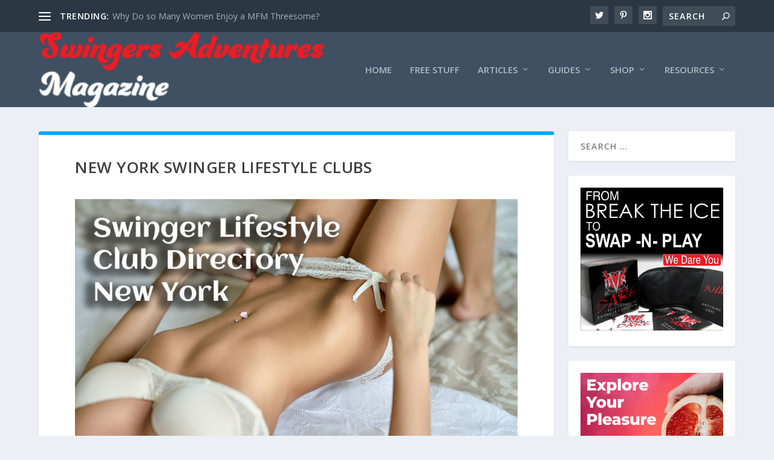

--- FILE ---
content_type: text/html; charset=utf-8
request_url: https://www.google.com/recaptcha/api2/anchor?ar=1&k=6Lc_r38dAAAAAKWZh7eUKTI37a4Xw58bqxWUCdod&co=aHR0cHM6Ly9zd2luZ2Vyc2FkdmVudHVyZXNtYWdhemluZS5jb206NDQz&hl=en&v=N67nZn4AqZkNcbeMu4prBgzg&size=compact&anchor-ms=20000&execute-ms=30000&cb=5dsw9iver4ax
body_size: 49406
content:
<!DOCTYPE HTML><html dir="ltr" lang="en"><head><meta http-equiv="Content-Type" content="text/html; charset=UTF-8">
<meta http-equiv="X-UA-Compatible" content="IE=edge">
<title>reCAPTCHA</title>
<style type="text/css">
/* cyrillic-ext */
@font-face {
  font-family: 'Roboto';
  font-style: normal;
  font-weight: 400;
  font-stretch: 100%;
  src: url(//fonts.gstatic.com/s/roboto/v48/KFO7CnqEu92Fr1ME7kSn66aGLdTylUAMa3GUBHMdazTgWw.woff2) format('woff2');
  unicode-range: U+0460-052F, U+1C80-1C8A, U+20B4, U+2DE0-2DFF, U+A640-A69F, U+FE2E-FE2F;
}
/* cyrillic */
@font-face {
  font-family: 'Roboto';
  font-style: normal;
  font-weight: 400;
  font-stretch: 100%;
  src: url(//fonts.gstatic.com/s/roboto/v48/KFO7CnqEu92Fr1ME7kSn66aGLdTylUAMa3iUBHMdazTgWw.woff2) format('woff2');
  unicode-range: U+0301, U+0400-045F, U+0490-0491, U+04B0-04B1, U+2116;
}
/* greek-ext */
@font-face {
  font-family: 'Roboto';
  font-style: normal;
  font-weight: 400;
  font-stretch: 100%;
  src: url(//fonts.gstatic.com/s/roboto/v48/KFO7CnqEu92Fr1ME7kSn66aGLdTylUAMa3CUBHMdazTgWw.woff2) format('woff2');
  unicode-range: U+1F00-1FFF;
}
/* greek */
@font-face {
  font-family: 'Roboto';
  font-style: normal;
  font-weight: 400;
  font-stretch: 100%;
  src: url(//fonts.gstatic.com/s/roboto/v48/KFO7CnqEu92Fr1ME7kSn66aGLdTylUAMa3-UBHMdazTgWw.woff2) format('woff2');
  unicode-range: U+0370-0377, U+037A-037F, U+0384-038A, U+038C, U+038E-03A1, U+03A3-03FF;
}
/* math */
@font-face {
  font-family: 'Roboto';
  font-style: normal;
  font-weight: 400;
  font-stretch: 100%;
  src: url(//fonts.gstatic.com/s/roboto/v48/KFO7CnqEu92Fr1ME7kSn66aGLdTylUAMawCUBHMdazTgWw.woff2) format('woff2');
  unicode-range: U+0302-0303, U+0305, U+0307-0308, U+0310, U+0312, U+0315, U+031A, U+0326-0327, U+032C, U+032F-0330, U+0332-0333, U+0338, U+033A, U+0346, U+034D, U+0391-03A1, U+03A3-03A9, U+03B1-03C9, U+03D1, U+03D5-03D6, U+03F0-03F1, U+03F4-03F5, U+2016-2017, U+2034-2038, U+203C, U+2040, U+2043, U+2047, U+2050, U+2057, U+205F, U+2070-2071, U+2074-208E, U+2090-209C, U+20D0-20DC, U+20E1, U+20E5-20EF, U+2100-2112, U+2114-2115, U+2117-2121, U+2123-214F, U+2190, U+2192, U+2194-21AE, U+21B0-21E5, U+21F1-21F2, U+21F4-2211, U+2213-2214, U+2216-22FF, U+2308-230B, U+2310, U+2319, U+231C-2321, U+2336-237A, U+237C, U+2395, U+239B-23B7, U+23D0, U+23DC-23E1, U+2474-2475, U+25AF, U+25B3, U+25B7, U+25BD, U+25C1, U+25CA, U+25CC, U+25FB, U+266D-266F, U+27C0-27FF, U+2900-2AFF, U+2B0E-2B11, U+2B30-2B4C, U+2BFE, U+3030, U+FF5B, U+FF5D, U+1D400-1D7FF, U+1EE00-1EEFF;
}
/* symbols */
@font-face {
  font-family: 'Roboto';
  font-style: normal;
  font-weight: 400;
  font-stretch: 100%;
  src: url(//fonts.gstatic.com/s/roboto/v48/KFO7CnqEu92Fr1ME7kSn66aGLdTylUAMaxKUBHMdazTgWw.woff2) format('woff2');
  unicode-range: U+0001-000C, U+000E-001F, U+007F-009F, U+20DD-20E0, U+20E2-20E4, U+2150-218F, U+2190, U+2192, U+2194-2199, U+21AF, U+21E6-21F0, U+21F3, U+2218-2219, U+2299, U+22C4-22C6, U+2300-243F, U+2440-244A, U+2460-24FF, U+25A0-27BF, U+2800-28FF, U+2921-2922, U+2981, U+29BF, U+29EB, U+2B00-2BFF, U+4DC0-4DFF, U+FFF9-FFFB, U+10140-1018E, U+10190-1019C, U+101A0, U+101D0-101FD, U+102E0-102FB, U+10E60-10E7E, U+1D2C0-1D2D3, U+1D2E0-1D37F, U+1F000-1F0FF, U+1F100-1F1AD, U+1F1E6-1F1FF, U+1F30D-1F30F, U+1F315, U+1F31C, U+1F31E, U+1F320-1F32C, U+1F336, U+1F378, U+1F37D, U+1F382, U+1F393-1F39F, U+1F3A7-1F3A8, U+1F3AC-1F3AF, U+1F3C2, U+1F3C4-1F3C6, U+1F3CA-1F3CE, U+1F3D4-1F3E0, U+1F3ED, U+1F3F1-1F3F3, U+1F3F5-1F3F7, U+1F408, U+1F415, U+1F41F, U+1F426, U+1F43F, U+1F441-1F442, U+1F444, U+1F446-1F449, U+1F44C-1F44E, U+1F453, U+1F46A, U+1F47D, U+1F4A3, U+1F4B0, U+1F4B3, U+1F4B9, U+1F4BB, U+1F4BF, U+1F4C8-1F4CB, U+1F4D6, U+1F4DA, U+1F4DF, U+1F4E3-1F4E6, U+1F4EA-1F4ED, U+1F4F7, U+1F4F9-1F4FB, U+1F4FD-1F4FE, U+1F503, U+1F507-1F50B, U+1F50D, U+1F512-1F513, U+1F53E-1F54A, U+1F54F-1F5FA, U+1F610, U+1F650-1F67F, U+1F687, U+1F68D, U+1F691, U+1F694, U+1F698, U+1F6AD, U+1F6B2, U+1F6B9-1F6BA, U+1F6BC, U+1F6C6-1F6CF, U+1F6D3-1F6D7, U+1F6E0-1F6EA, U+1F6F0-1F6F3, U+1F6F7-1F6FC, U+1F700-1F7FF, U+1F800-1F80B, U+1F810-1F847, U+1F850-1F859, U+1F860-1F887, U+1F890-1F8AD, U+1F8B0-1F8BB, U+1F8C0-1F8C1, U+1F900-1F90B, U+1F93B, U+1F946, U+1F984, U+1F996, U+1F9E9, U+1FA00-1FA6F, U+1FA70-1FA7C, U+1FA80-1FA89, U+1FA8F-1FAC6, U+1FACE-1FADC, U+1FADF-1FAE9, U+1FAF0-1FAF8, U+1FB00-1FBFF;
}
/* vietnamese */
@font-face {
  font-family: 'Roboto';
  font-style: normal;
  font-weight: 400;
  font-stretch: 100%;
  src: url(//fonts.gstatic.com/s/roboto/v48/KFO7CnqEu92Fr1ME7kSn66aGLdTylUAMa3OUBHMdazTgWw.woff2) format('woff2');
  unicode-range: U+0102-0103, U+0110-0111, U+0128-0129, U+0168-0169, U+01A0-01A1, U+01AF-01B0, U+0300-0301, U+0303-0304, U+0308-0309, U+0323, U+0329, U+1EA0-1EF9, U+20AB;
}
/* latin-ext */
@font-face {
  font-family: 'Roboto';
  font-style: normal;
  font-weight: 400;
  font-stretch: 100%;
  src: url(//fonts.gstatic.com/s/roboto/v48/KFO7CnqEu92Fr1ME7kSn66aGLdTylUAMa3KUBHMdazTgWw.woff2) format('woff2');
  unicode-range: U+0100-02BA, U+02BD-02C5, U+02C7-02CC, U+02CE-02D7, U+02DD-02FF, U+0304, U+0308, U+0329, U+1D00-1DBF, U+1E00-1E9F, U+1EF2-1EFF, U+2020, U+20A0-20AB, U+20AD-20C0, U+2113, U+2C60-2C7F, U+A720-A7FF;
}
/* latin */
@font-face {
  font-family: 'Roboto';
  font-style: normal;
  font-weight: 400;
  font-stretch: 100%;
  src: url(//fonts.gstatic.com/s/roboto/v48/KFO7CnqEu92Fr1ME7kSn66aGLdTylUAMa3yUBHMdazQ.woff2) format('woff2');
  unicode-range: U+0000-00FF, U+0131, U+0152-0153, U+02BB-02BC, U+02C6, U+02DA, U+02DC, U+0304, U+0308, U+0329, U+2000-206F, U+20AC, U+2122, U+2191, U+2193, U+2212, U+2215, U+FEFF, U+FFFD;
}
/* cyrillic-ext */
@font-face {
  font-family: 'Roboto';
  font-style: normal;
  font-weight: 500;
  font-stretch: 100%;
  src: url(//fonts.gstatic.com/s/roboto/v48/KFO7CnqEu92Fr1ME7kSn66aGLdTylUAMa3GUBHMdazTgWw.woff2) format('woff2');
  unicode-range: U+0460-052F, U+1C80-1C8A, U+20B4, U+2DE0-2DFF, U+A640-A69F, U+FE2E-FE2F;
}
/* cyrillic */
@font-face {
  font-family: 'Roboto';
  font-style: normal;
  font-weight: 500;
  font-stretch: 100%;
  src: url(//fonts.gstatic.com/s/roboto/v48/KFO7CnqEu92Fr1ME7kSn66aGLdTylUAMa3iUBHMdazTgWw.woff2) format('woff2');
  unicode-range: U+0301, U+0400-045F, U+0490-0491, U+04B0-04B1, U+2116;
}
/* greek-ext */
@font-face {
  font-family: 'Roboto';
  font-style: normal;
  font-weight: 500;
  font-stretch: 100%;
  src: url(//fonts.gstatic.com/s/roboto/v48/KFO7CnqEu92Fr1ME7kSn66aGLdTylUAMa3CUBHMdazTgWw.woff2) format('woff2');
  unicode-range: U+1F00-1FFF;
}
/* greek */
@font-face {
  font-family: 'Roboto';
  font-style: normal;
  font-weight: 500;
  font-stretch: 100%;
  src: url(//fonts.gstatic.com/s/roboto/v48/KFO7CnqEu92Fr1ME7kSn66aGLdTylUAMa3-UBHMdazTgWw.woff2) format('woff2');
  unicode-range: U+0370-0377, U+037A-037F, U+0384-038A, U+038C, U+038E-03A1, U+03A3-03FF;
}
/* math */
@font-face {
  font-family: 'Roboto';
  font-style: normal;
  font-weight: 500;
  font-stretch: 100%;
  src: url(//fonts.gstatic.com/s/roboto/v48/KFO7CnqEu92Fr1ME7kSn66aGLdTylUAMawCUBHMdazTgWw.woff2) format('woff2');
  unicode-range: U+0302-0303, U+0305, U+0307-0308, U+0310, U+0312, U+0315, U+031A, U+0326-0327, U+032C, U+032F-0330, U+0332-0333, U+0338, U+033A, U+0346, U+034D, U+0391-03A1, U+03A3-03A9, U+03B1-03C9, U+03D1, U+03D5-03D6, U+03F0-03F1, U+03F4-03F5, U+2016-2017, U+2034-2038, U+203C, U+2040, U+2043, U+2047, U+2050, U+2057, U+205F, U+2070-2071, U+2074-208E, U+2090-209C, U+20D0-20DC, U+20E1, U+20E5-20EF, U+2100-2112, U+2114-2115, U+2117-2121, U+2123-214F, U+2190, U+2192, U+2194-21AE, U+21B0-21E5, U+21F1-21F2, U+21F4-2211, U+2213-2214, U+2216-22FF, U+2308-230B, U+2310, U+2319, U+231C-2321, U+2336-237A, U+237C, U+2395, U+239B-23B7, U+23D0, U+23DC-23E1, U+2474-2475, U+25AF, U+25B3, U+25B7, U+25BD, U+25C1, U+25CA, U+25CC, U+25FB, U+266D-266F, U+27C0-27FF, U+2900-2AFF, U+2B0E-2B11, U+2B30-2B4C, U+2BFE, U+3030, U+FF5B, U+FF5D, U+1D400-1D7FF, U+1EE00-1EEFF;
}
/* symbols */
@font-face {
  font-family: 'Roboto';
  font-style: normal;
  font-weight: 500;
  font-stretch: 100%;
  src: url(//fonts.gstatic.com/s/roboto/v48/KFO7CnqEu92Fr1ME7kSn66aGLdTylUAMaxKUBHMdazTgWw.woff2) format('woff2');
  unicode-range: U+0001-000C, U+000E-001F, U+007F-009F, U+20DD-20E0, U+20E2-20E4, U+2150-218F, U+2190, U+2192, U+2194-2199, U+21AF, U+21E6-21F0, U+21F3, U+2218-2219, U+2299, U+22C4-22C6, U+2300-243F, U+2440-244A, U+2460-24FF, U+25A0-27BF, U+2800-28FF, U+2921-2922, U+2981, U+29BF, U+29EB, U+2B00-2BFF, U+4DC0-4DFF, U+FFF9-FFFB, U+10140-1018E, U+10190-1019C, U+101A0, U+101D0-101FD, U+102E0-102FB, U+10E60-10E7E, U+1D2C0-1D2D3, U+1D2E0-1D37F, U+1F000-1F0FF, U+1F100-1F1AD, U+1F1E6-1F1FF, U+1F30D-1F30F, U+1F315, U+1F31C, U+1F31E, U+1F320-1F32C, U+1F336, U+1F378, U+1F37D, U+1F382, U+1F393-1F39F, U+1F3A7-1F3A8, U+1F3AC-1F3AF, U+1F3C2, U+1F3C4-1F3C6, U+1F3CA-1F3CE, U+1F3D4-1F3E0, U+1F3ED, U+1F3F1-1F3F3, U+1F3F5-1F3F7, U+1F408, U+1F415, U+1F41F, U+1F426, U+1F43F, U+1F441-1F442, U+1F444, U+1F446-1F449, U+1F44C-1F44E, U+1F453, U+1F46A, U+1F47D, U+1F4A3, U+1F4B0, U+1F4B3, U+1F4B9, U+1F4BB, U+1F4BF, U+1F4C8-1F4CB, U+1F4D6, U+1F4DA, U+1F4DF, U+1F4E3-1F4E6, U+1F4EA-1F4ED, U+1F4F7, U+1F4F9-1F4FB, U+1F4FD-1F4FE, U+1F503, U+1F507-1F50B, U+1F50D, U+1F512-1F513, U+1F53E-1F54A, U+1F54F-1F5FA, U+1F610, U+1F650-1F67F, U+1F687, U+1F68D, U+1F691, U+1F694, U+1F698, U+1F6AD, U+1F6B2, U+1F6B9-1F6BA, U+1F6BC, U+1F6C6-1F6CF, U+1F6D3-1F6D7, U+1F6E0-1F6EA, U+1F6F0-1F6F3, U+1F6F7-1F6FC, U+1F700-1F7FF, U+1F800-1F80B, U+1F810-1F847, U+1F850-1F859, U+1F860-1F887, U+1F890-1F8AD, U+1F8B0-1F8BB, U+1F8C0-1F8C1, U+1F900-1F90B, U+1F93B, U+1F946, U+1F984, U+1F996, U+1F9E9, U+1FA00-1FA6F, U+1FA70-1FA7C, U+1FA80-1FA89, U+1FA8F-1FAC6, U+1FACE-1FADC, U+1FADF-1FAE9, U+1FAF0-1FAF8, U+1FB00-1FBFF;
}
/* vietnamese */
@font-face {
  font-family: 'Roboto';
  font-style: normal;
  font-weight: 500;
  font-stretch: 100%;
  src: url(//fonts.gstatic.com/s/roboto/v48/KFO7CnqEu92Fr1ME7kSn66aGLdTylUAMa3OUBHMdazTgWw.woff2) format('woff2');
  unicode-range: U+0102-0103, U+0110-0111, U+0128-0129, U+0168-0169, U+01A0-01A1, U+01AF-01B0, U+0300-0301, U+0303-0304, U+0308-0309, U+0323, U+0329, U+1EA0-1EF9, U+20AB;
}
/* latin-ext */
@font-face {
  font-family: 'Roboto';
  font-style: normal;
  font-weight: 500;
  font-stretch: 100%;
  src: url(//fonts.gstatic.com/s/roboto/v48/KFO7CnqEu92Fr1ME7kSn66aGLdTylUAMa3KUBHMdazTgWw.woff2) format('woff2');
  unicode-range: U+0100-02BA, U+02BD-02C5, U+02C7-02CC, U+02CE-02D7, U+02DD-02FF, U+0304, U+0308, U+0329, U+1D00-1DBF, U+1E00-1E9F, U+1EF2-1EFF, U+2020, U+20A0-20AB, U+20AD-20C0, U+2113, U+2C60-2C7F, U+A720-A7FF;
}
/* latin */
@font-face {
  font-family: 'Roboto';
  font-style: normal;
  font-weight: 500;
  font-stretch: 100%;
  src: url(//fonts.gstatic.com/s/roboto/v48/KFO7CnqEu92Fr1ME7kSn66aGLdTylUAMa3yUBHMdazQ.woff2) format('woff2');
  unicode-range: U+0000-00FF, U+0131, U+0152-0153, U+02BB-02BC, U+02C6, U+02DA, U+02DC, U+0304, U+0308, U+0329, U+2000-206F, U+20AC, U+2122, U+2191, U+2193, U+2212, U+2215, U+FEFF, U+FFFD;
}
/* cyrillic-ext */
@font-face {
  font-family: 'Roboto';
  font-style: normal;
  font-weight: 900;
  font-stretch: 100%;
  src: url(//fonts.gstatic.com/s/roboto/v48/KFO7CnqEu92Fr1ME7kSn66aGLdTylUAMa3GUBHMdazTgWw.woff2) format('woff2');
  unicode-range: U+0460-052F, U+1C80-1C8A, U+20B4, U+2DE0-2DFF, U+A640-A69F, U+FE2E-FE2F;
}
/* cyrillic */
@font-face {
  font-family: 'Roboto';
  font-style: normal;
  font-weight: 900;
  font-stretch: 100%;
  src: url(//fonts.gstatic.com/s/roboto/v48/KFO7CnqEu92Fr1ME7kSn66aGLdTylUAMa3iUBHMdazTgWw.woff2) format('woff2');
  unicode-range: U+0301, U+0400-045F, U+0490-0491, U+04B0-04B1, U+2116;
}
/* greek-ext */
@font-face {
  font-family: 'Roboto';
  font-style: normal;
  font-weight: 900;
  font-stretch: 100%;
  src: url(//fonts.gstatic.com/s/roboto/v48/KFO7CnqEu92Fr1ME7kSn66aGLdTylUAMa3CUBHMdazTgWw.woff2) format('woff2');
  unicode-range: U+1F00-1FFF;
}
/* greek */
@font-face {
  font-family: 'Roboto';
  font-style: normal;
  font-weight: 900;
  font-stretch: 100%;
  src: url(//fonts.gstatic.com/s/roboto/v48/KFO7CnqEu92Fr1ME7kSn66aGLdTylUAMa3-UBHMdazTgWw.woff2) format('woff2');
  unicode-range: U+0370-0377, U+037A-037F, U+0384-038A, U+038C, U+038E-03A1, U+03A3-03FF;
}
/* math */
@font-face {
  font-family: 'Roboto';
  font-style: normal;
  font-weight: 900;
  font-stretch: 100%;
  src: url(//fonts.gstatic.com/s/roboto/v48/KFO7CnqEu92Fr1ME7kSn66aGLdTylUAMawCUBHMdazTgWw.woff2) format('woff2');
  unicode-range: U+0302-0303, U+0305, U+0307-0308, U+0310, U+0312, U+0315, U+031A, U+0326-0327, U+032C, U+032F-0330, U+0332-0333, U+0338, U+033A, U+0346, U+034D, U+0391-03A1, U+03A3-03A9, U+03B1-03C9, U+03D1, U+03D5-03D6, U+03F0-03F1, U+03F4-03F5, U+2016-2017, U+2034-2038, U+203C, U+2040, U+2043, U+2047, U+2050, U+2057, U+205F, U+2070-2071, U+2074-208E, U+2090-209C, U+20D0-20DC, U+20E1, U+20E5-20EF, U+2100-2112, U+2114-2115, U+2117-2121, U+2123-214F, U+2190, U+2192, U+2194-21AE, U+21B0-21E5, U+21F1-21F2, U+21F4-2211, U+2213-2214, U+2216-22FF, U+2308-230B, U+2310, U+2319, U+231C-2321, U+2336-237A, U+237C, U+2395, U+239B-23B7, U+23D0, U+23DC-23E1, U+2474-2475, U+25AF, U+25B3, U+25B7, U+25BD, U+25C1, U+25CA, U+25CC, U+25FB, U+266D-266F, U+27C0-27FF, U+2900-2AFF, U+2B0E-2B11, U+2B30-2B4C, U+2BFE, U+3030, U+FF5B, U+FF5D, U+1D400-1D7FF, U+1EE00-1EEFF;
}
/* symbols */
@font-face {
  font-family: 'Roboto';
  font-style: normal;
  font-weight: 900;
  font-stretch: 100%;
  src: url(//fonts.gstatic.com/s/roboto/v48/KFO7CnqEu92Fr1ME7kSn66aGLdTylUAMaxKUBHMdazTgWw.woff2) format('woff2');
  unicode-range: U+0001-000C, U+000E-001F, U+007F-009F, U+20DD-20E0, U+20E2-20E4, U+2150-218F, U+2190, U+2192, U+2194-2199, U+21AF, U+21E6-21F0, U+21F3, U+2218-2219, U+2299, U+22C4-22C6, U+2300-243F, U+2440-244A, U+2460-24FF, U+25A0-27BF, U+2800-28FF, U+2921-2922, U+2981, U+29BF, U+29EB, U+2B00-2BFF, U+4DC0-4DFF, U+FFF9-FFFB, U+10140-1018E, U+10190-1019C, U+101A0, U+101D0-101FD, U+102E0-102FB, U+10E60-10E7E, U+1D2C0-1D2D3, U+1D2E0-1D37F, U+1F000-1F0FF, U+1F100-1F1AD, U+1F1E6-1F1FF, U+1F30D-1F30F, U+1F315, U+1F31C, U+1F31E, U+1F320-1F32C, U+1F336, U+1F378, U+1F37D, U+1F382, U+1F393-1F39F, U+1F3A7-1F3A8, U+1F3AC-1F3AF, U+1F3C2, U+1F3C4-1F3C6, U+1F3CA-1F3CE, U+1F3D4-1F3E0, U+1F3ED, U+1F3F1-1F3F3, U+1F3F5-1F3F7, U+1F408, U+1F415, U+1F41F, U+1F426, U+1F43F, U+1F441-1F442, U+1F444, U+1F446-1F449, U+1F44C-1F44E, U+1F453, U+1F46A, U+1F47D, U+1F4A3, U+1F4B0, U+1F4B3, U+1F4B9, U+1F4BB, U+1F4BF, U+1F4C8-1F4CB, U+1F4D6, U+1F4DA, U+1F4DF, U+1F4E3-1F4E6, U+1F4EA-1F4ED, U+1F4F7, U+1F4F9-1F4FB, U+1F4FD-1F4FE, U+1F503, U+1F507-1F50B, U+1F50D, U+1F512-1F513, U+1F53E-1F54A, U+1F54F-1F5FA, U+1F610, U+1F650-1F67F, U+1F687, U+1F68D, U+1F691, U+1F694, U+1F698, U+1F6AD, U+1F6B2, U+1F6B9-1F6BA, U+1F6BC, U+1F6C6-1F6CF, U+1F6D3-1F6D7, U+1F6E0-1F6EA, U+1F6F0-1F6F3, U+1F6F7-1F6FC, U+1F700-1F7FF, U+1F800-1F80B, U+1F810-1F847, U+1F850-1F859, U+1F860-1F887, U+1F890-1F8AD, U+1F8B0-1F8BB, U+1F8C0-1F8C1, U+1F900-1F90B, U+1F93B, U+1F946, U+1F984, U+1F996, U+1F9E9, U+1FA00-1FA6F, U+1FA70-1FA7C, U+1FA80-1FA89, U+1FA8F-1FAC6, U+1FACE-1FADC, U+1FADF-1FAE9, U+1FAF0-1FAF8, U+1FB00-1FBFF;
}
/* vietnamese */
@font-face {
  font-family: 'Roboto';
  font-style: normal;
  font-weight: 900;
  font-stretch: 100%;
  src: url(//fonts.gstatic.com/s/roboto/v48/KFO7CnqEu92Fr1ME7kSn66aGLdTylUAMa3OUBHMdazTgWw.woff2) format('woff2');
  unicode-range: U+0102-0103, U+0110-0111, U+0128-0129, U+0168-0169, U+01A0-01A1, U+01AF-01B0, U+0300-0301, U+0303-0304, U+0308-0309, U+0323, U+0329, U+1EA0-1EF9, U+20AB;
}
/* latin-ext */
@font-face {
  font-family: 'Roboto';
  font-style: normal;
  font-weight: 900;
  font-stretch: 100%;
  src: url(//fonts.gstatic.com/s/roboto/v48/KFO7CnqEu92Fr1ME7kSn66aGLdTylUAMa3KUBHMdazTgWw.woff2) format('woff2');
  unicode-range: U+0100-02BA, U+02BD-02C5, U+02C7-02CC, U+02CE-02D7, U+02DD-02FF, U+0304, U+0308, U+0329, U+1D00-1DBF, U+1E00-1E9F, U+1EF2-1EFF, U+2020, U+20A0-20AB, U+20AD-20C0, U+2113, U+2C60-2C7F, U+A720-A7FF;
}
/* latin */
@font-face {
  font-family: 'Roboto';
  font-style: normal;
  font-weight: 900;
  font-stretch: 100%;
  src: url(//fonts.gstatic.com/s/roboto/v48/KFO7CnqEu92Fr1ME7kSn66aGLdTylUAMa3yUBHMdazQ.woff2) format('woff2');
  unicode-range: U+0000-00FF, U+0131, U+0152-0153, U+02BB-02BC, U+02C6, U+02DA, U+02DC, U+0304, U+0308, U+0329, U+2000-206F, U+20AC, U+2122, U+2191, U+2193, U+2212, U+2215, U+FEFF, U+FFFD;
}

</style>
<link rel="stylesheet" type="text/css" href="https://www.gstatic.com/recaptcha/releases/N67nZn4AqZkNcbeMu4prBgzg/styles__ltr.css">
<script nonce="gZeNZiMxcAWmvoYf5Jrc4g" type="text/javascript">window['__recaptcha_api'] = 'https://www.google.com/recaptcha/api2/';</script>
<script type="text/javascript" src="https://www.gstatic.com/recaptcha/releases/N67nZn4AqZkNcbeMu4prBgzg/recaptcha__en.js" nonce="gZeNZiMxcAWmvoYf5Jrc4g">
      
    </script></head>
<body><div id="rc-anchor-alert" class="rc-anchor-alert"></div>
<input type="hidden" id="recaptcha-token" value="[base64]">
<script type="text/javascript" nonce="gZeNZiMxcAWmvoYf5Jrc4g">
      recaptcha.anchor.Main.init("[\x22ainput\x22,[\x22bgdata\x22,\x22\x22,\[base64]/[base64]/[base64]/bmV3IHJbeF0oY1swXSk6RT09Mj9uZXcgclt4XShjWzBdLGNbMV0pOkU9PTM/bmV3IHJbeF0oY1swXSxjWzFdLGNbMl0pOkU9PTQ/[base64]/[base64]/[base64]/[base64]/[base64]/[base64]/[base64]/[base64]\x22,\[base64]\x22,\[base64]/[base64]/Dp2oEwqx0wqZ7AwYFBMO6wohmGSfCtRHDpWcSw5FeehjCicOjHV7Du8K1TGDCr8Kkwr5QE1JZeQIrCxvCnMOkw53CqFjCvMOccsOfwqwcwpk2XcOvwqpkwp7CusK8A8Khw5ldwqhCQsKdIMOkw5U6M8KUGMOtwolbwoITSyFQWFcofMKkwpPDmxDCkWIwBE/Dp8KPwrHDiMOzwr7DlsK2MS0rw58hCcOkCFnDj8KXw4FSw43CgMONEMOBwq/CgGYRwojCk8Oxw6lcJgxlwoXDm8KidzdzXGTDscO2wo7DgzVVLcK/wpfDjcO4wrjCksKULwjDukzDrsOTL8OIw7hsT3E6YTjDpVpxwoLDhWpwSsOtwozCicOvQDsRwpI2wp/[base64]/CkF7DiislwrsNw6LChcKGT13Ds8OLIVXDkMO8fsK4VxnCuhlrw6lLwq7CrAIuCcOYCSMwwpU8QMKcwp3DgVPCjkzDgRrCmsOCwrDDp8KBVcOkYV8Mw69cZkJAXMOjbl/[base64]/Dp1zCpcKUSsKIBFBBw5HDplPDvDsBeHzCpgPChcOswpzDncOHWkpEwqLDicKbRGHCscO7w5F7w59WS8KnM8OrGcKowrJXd8OMw4RAw6nDqn1/Jx5EVsOpw65FM8OMQiU9LXUNfsKEQ8OZwos/w5Mowr1lZ8ObE8KjZcOEcWrCjhZtw5Buw67CtMK+ZzRWRsKmwqJvB3PDkFzCnH3DjTBIBy/Csh0yCcKNOcKGTXnCs8KVwrbCtGnDkcO3w7RPVC9twrQrwqPCrUdcwr/ChFsOdzHDr8KFNSlGw59Awro5w4jChzF8wqjDssKCLwkRP1AFw70swofCoiw/WcKrWgY0wr7CpcKTcMKIIn/Cm8KIHcKOwoPCs8O0Dz1BW3QVw4DDvyUSwonCt8OuwqTCnMO1GhjDiTdcZWkWw5XDkMOoajtnw6PCnMORUT0FUcKRLA99w7kIwqFKEcOew7tuwr/[base64]/CpwXCkMOQPsO0w5zDi8O/[base64]/TsOTw65Pw5BRwo/DiUjDq8O3EcOyfXx2woRqw6kjU3k0wqJfw5PCuCEYw7h0XMKRwrjDo8O0wrRrT8OdYyVnwroBZMO7w7bDjy/Dlm0PIi9/wpYdw63DucKZw4fDgcKDw5rDusKpQsOHwpfDkmUEHcK8QcKbwrlaw7XDjsOjVH3DgcOjHArCssOIdsOgJzF3w5vCoDjDtUnDl8Kxw53DhMKbW1hHDMOHw4xdFmJUwovDjTs5UsK4w6rClsKXMWDDgBllTT3CnRvDvMK6wobCiDPCjMOFw4PDqm/CkhbCvEIhb8OpF38YM0LDqgd/d2wswozCucOcJHF1exXCh8OqwqEVLQIeaAfCl8O5wq3Ds8Knw7zChBXDpMOpw6nCs0pkwqDDpcO7w5/[base64]/[base64]/Crktjw6YIRcKlWMOAeVhWZ8OMwrDCsXtiWMOMV8OZQcOtw6clw4kMw67DhlJbwphNwqHDlw3CicO8AF/CqyMXwofChcOHw5FUw79Nw6l8M8KFwpVewrfDkm/Dk0lnYAdSwr/CjcKgVcOCaMOSVMO4w47Cqm7Cji7CgMK3UF4idUvDsGNIFsKUWC5GCMOaS8KCahYlPA1ZDMKzw6Z7w7Fcw7XDq8KKEsO/wp4mw7zDq2xrw5sYDMKMwoI5OHk7woFRecK5w6sAHsKrw7/DoMOQw5AAwrwrwrR6R0MjNcOXwo4zE8KdwobCu8KFw7cCO8KgGksywowkYcKFwqbCsTVwwq7Cs0cRwp9Fw6/DmMOdw6XCqMKNw7/DgnZPwobCsx9yAQjCocKCw5QQEmd0LWXCqV7CtChVwot5wp7DsyMgwpbCgxvDtmfCpsKReULDlVXDmjMdSBTCisKAYUJsw5HDoUjCgDPDgE91w7fCjMOAwrHDshlVw4hwbcOmK8ORw5/CvsKse8K+SsKNwq/DosKiDcOCBMOQI8OOwq/[base64]/DocK7wqnClcOsw6zDu8KoN8K/d8KvwrErEBFrLgLCocOKEsO7eMOyNMKTwpHDlhbCriXDkUx6REk2PMKUWjbClx3Cmw7Dt8KEdsOENsO1wpoqeWjDp8OSw77Dr8KhFcKVwrUJw7vCmR7DoDF6ZyhOwo/DrcOcw7XDmsKEwqpnw5JgFcKPBWPDo8KRw6Buw7XCoSzDmQAZw6zDnXtgYsKVw5rClGlIwrcRb8Ktw7RbDDJtXzd7O8KKRVhtTsOJwpVXVTFLwpxMwqzDhcO5X8OkwpDDkD/DssKfFMOnwo0/acKrw64cwoxLWcOCYcO/ZW/CpWTDtkTCicKZSMO/[base64]/CisKAwqXCuMOPwpx5AUUaXcKWIcOhw6AeXypVwpdVw4XDhsO8w444wrPDkilFwoPCk3wbw5PDm8OOBnrDs8OBwp9MwqPCohnCpkHDv8KIw6FJwq/CjGDCl8OQw5ETFcOkDWnDhsK7w7JHLcKyNMK6woxuwr8sLMOiw5BpwpsqCxfDqhRIwqZRYWHDmk1XDlvCi1LCvhUCwp8Yw6HDpWt6f8OmXMK0ORjCu8OpwqTCmlN/wpbDtsOLAcOxGMK2dl0NwobDt8K8R8KUw5EhwrsTwo7DsiDCvmh+eVsse8OSw5EqLMOdw4rCgsKrw6kad3Rsw7nDlVjDlcOjEAZGH0bDoS/DkgAiQVV2w7jDoGhdfcKuTMKaDCDCpcKOw5rDoCvDtsOoSGrDgMK9wr58w5tIZwZSTyHDrcO1E8OaTmZdG8Omw6RLwpvDgAfDqWIVwqbClsORPMOJMTzDqA5ww5d+wo/Dg8KpfF/CqV1XE8OHwojDmsO8XMOWw4fDu0vDsTA4UMKGTxFpUcKyI8Knw5QnwogwwpDCpsKiwqHCv1Riw6rCpH5ZVMOowpwwIMKiH2RwZcOEw77ClMOaw6nChSHCh8KOwrHCpG7Dn1/DhifDvcKMM1XDnTrCux/DkD48wrUywrk1wqXDqBhEwpXCryB5w43DlyzCt3LCnBjDmsKcw6c0w6TDp8OXFRXCuH/DnBgbOkPDqMO5wpjCg8O9P8Klw5YjwpTDqR4qwpvClERCRcKUw7rDm8KBPMOGw4EoworClMK8X8K5wqLCignCtcOpBXlGMStyw63CqhnClcKBwrV2w4/CqMK8wqDCtcKcw5IvAgo8wo4VwpJ4LjwmecK/FUjClT1XdMO9w7skw6pzw5jCsRrCrMKiY13DtMKlwoVNw4MEAcOewqfCkmRZEsKUwrBrTnfCpiZ0w4PDnx/[base64]/CicOYGCHDuMOlRsKVw7bDmgnCvsK1DUIJwpk0wrzCusK6w48RHsKCYmfDkMKdw6DDtF7DpMOiWsOPwohxJAQwKSZwExJHwrjDisKcWUhOw53CkzVEwrRoUcKjw6DCusKGw5bCrn8NIi8PcxJsFmp1w7vDnC4BWcKFw5kTw7/[base64]/woXDo1LChMO4OMO0asK0LcKmVMKbeMOcwrMJPQvDq1rDogUQwrJlwpAfCUw+Q8KVI8KSH8OgXcK/[base64]/w5nDnh8RBMKJwpjDryVEOMO2w4JSDXzCowdgOBs0w6vDpsODwojDn0bDmiNbAsKXX0pHwq/DrUU4woHDux7CtmpvwpHCjRASGhnDsGNpw77DiWrCisKGwo0jVsK0wr9EPRbCuTzDuh9KLcKrw4wBXMO2HSsWMTZdDAzCiklKJ8KpKsO3wq4GCWURwqkew5zDpkpwLcKTLcKId2zDpgFDQ8Kbw7/[base64]/[base64]/[base64]/Do1lfwqdYacKhNsORKsOAwqgUDg14w7PDlMK/XcKww7nCj8OGYEwOf8Klw5HDlsK4w6rCsMKNF2HCqcOZw67CrFLDix/DjhEACyLDh8OuwrMmAsK1w5BzH8OsbMOEw4wTbmXDmiHCqkHClFTDmcO5WCvDjFpyw5PDhBHDoMO1LS0ew43CgsOWwr8sw6dJV3x1Q0F3FsK6w4l7w5xNw5rDvjFqw4gbw595wp4fwq/DmsK4K8OjOHEWKMKSw4VJIMOFwrbDqcK4w6oBLMKfw48vc0xjDMOFUH/DtcKrwoQywoMEw73DosOvX8KLbVnDl8OVwrUhacOfVzkEKcKdXig/PVVHV8KYckvCnRHCgTRyC1/CtVQbwppCwqVxw7rCssKXwq/ChcOgTsKgMSvDn0nDtlkIecKaFsKLYy42w47DiSpEV8KRw4tBwpAPwpRPwpoPw7rDocOnVcKuXsOeQjECwpQ/[base64]/Du8Oqw7nDlD92w5bCqcOPCMKww4XCh8O8w4Y6QDcQDsOzfcO5JCs8wpU+L8OKwrPDvAEpWgXCmcKMw7NzKMKSIQDCsMKoT19Swo8ow43DoEHDlWdKC0nCusKGKcOZwqtZbRlmSisIWsKAw4l9A8OdPcKnRGJFw6jDtcOfwqYcEWfCsx/[base64]/DqjgOw7/ClxPDh1h8w5zCnMKcf8Kmw5LDjsK1w6QQwpRRw7TClUQAw6hcw4sMfMKOwqPCtsOhN8KowpjCrBbCpsKTwqPChsKyclHCrMOZwppAw5ZAw7kGw5kZw57DrXzCscK/w6jDicKLw7vDmcOlw4tnwrTDizzDnUkYwpHCtxnCgcOLWTxBUzrDhnbCjEkmDF94w4TCq8KtwqLDu8KJMsOYGTsow5NEw51Vw5fDuMKIw4VVJsO9YwkaP8O/[base64]/O8KHw7JiwphmQVzCicKGIUctw7QXDW3ClMObw6JAfMKCwrjCjmsjw4wyw6fCl33CqmFjw5rDoh08CGNvGlJtX8KNwqZSwoMtRMOJwqYiwpxgJ17DgcKEw5Qaw5pEC8Kow7DDli1Uw6TCpnLDgT9/BHc5w4IBQcKFIMKcw5ofw590KcKbw5TCkT7CpTfCqcKqw4jCn8OrKR/DoC/CqRFEwq4Hwpl1NRIGw7DDpcKHei94ZsO/w7lTNnEMwqxUOGzChQV1cMO9w5Q2wp1UesK+TMKiDS4/w67DgB1bJFQZTMOcwro/W8K0wovCvn06w7zCvMObw4MQw7lpwoDDl8KJw4DCmsKaDU7DoMOJwoBqwq4EwrBvwol/eMKfOsKxw5VIw65BGjnDmDzDr8KfasKjdRkgw6sQZMK4DyTCnilQTcOrNMO2ZsKLf8Krw5rDpMONwrTCvcKaAsKOUcKVw4XDtHg8w7LCgBLDucKDEEPCjm5YPsOmZ8Kbwo/CnQlRRMKEIcKGwpFhZcKjCx4yZj7Cq18UwpTDgcO4w6oywqY/Z0NlCWLCnl7Dp8Omw755WTdWw7LDhU7Dn1p8NjsJIsKsw45WDUxEAsO8wrTDoMO3Y8O7w6dEFhg3S8Oiw6gJRsK+w7bDvcOdI8OzCABTwqvDhFvDuMOlLgTCjsOHS0kswrnCi1HCvBrDtV8uw4Bmw5spwrJHwoDChlzDoyrDjwpZwqU9w6YSw4DDjsKTwrXCuMOwAU/DlcOxRTAOw6RUwoRHwrRPw6chMnZXw6XDncOTw4XCucKFwpt/VmdwwpJ3fFfCssOWwqrCrMKewowtw4gwI3JRLgdAenpxw6dLw5PCqcK/wo3CuCTDv8Kaw4HChlRNw5BQw4lQwpfDvCrDncOOw4bChMO3w4TCkQEnQcKODMKEw5N9ZsKkwrfDt8OgJ8KlZMOCwrzCn1c+w79Pw6/Dv8OcG8ONNzrCpMO5w4ESw7vCnsOjw7fDglQiw6nDrMOSw4QGwqjCuGw3wqxKEsKWwr/[base64]/CscOLWMOJQxE2AsOkaQJYRMOww5YewobDnQzCgEDDmlpGbm8wasKnwqjDgcKCf0PCo8KkEMOZN8ODw7vChxUpYQ1Rwp/DmsKCwqpMw7bDsxDCswvDpH4dwqzCkEDDmQfCpncvw6MvDyp1wpXDgjDCg8Otw6XCuSjDgMOZD8OxF8Kfw4wGIkA9w7pzwp5tUlbDkHnCjl3Dvh3CtQjCgsKRLMKCw7s4wpTDtmLDq8Kywq9dwp7DuMOeLFJRNsOrGsKswrwBwoE/w5kcN2fDgTHDpsOPQizCocOjfkNkwqZlN8KywrMaw5BGJ0wKw6HDsSjDkwXDosOjRcOXInbDujp8BMKlw6LDkcOOwqfChi02KwHDojPDjMOnw5/[base64]/A2PDlEc+BDHDoMOPwqbDuMKHUBvDusOiw4wNB8KVw6vDtcO+w4TCtsK2d8KjwoRVw6lOwprClMKowqbDhsK8woXDrMKjwrDCt355LzzCjcOdSMK1FFppwpRZwonCmcKXwpnDrDPCnsK/[base64]/DpzrDm8OfHsKqG09fDsKQw4rCgsKFwro1w5rDj8KnfcOLw55Qwp8EWyfDjMKMw6g7DCY2wrN0DzTCjXjCqivCkjtUw5orDcKkwo3DuwRDwpxLNWLDhTvChMKtN09lw5gjQcKrwrsYccKzw6kYMn3Cv2rDoj5ZwpHDlcO7w4sqw5ouGifDk8KAw6/Dq1NrwozCiCHCgsOmGiUBwoBbC8KTw6lvNsKRcMKFVsO8w6vCk8KLw649OsKMw50dJSPDjiwhMljDvydvOMKxQcOrZTdxw7YEwoDDjMO7GMOuw6jDv8OiYMODScKoYMKHwr/DtG7Dgh5ZTzwewo/ChcKfIMK+w57Cq8KFIEw9RUBtFMOdQxLDtsOWKUbCs2EvHsKow6bDusOHw4JQYcKqL8OHwo1Uw5AaYgzCisOxw5DCjsKYKjQrw5gDw7LCvMOHR8KKO8K6b8KgMMK/KmVKwpUfXl4TCirDkGx/w5zDjwlbwr49M2MpasO6BsORw6AWB8K0LyI9wrczdMOow4YIZ8OUw4tDw68HBSzDi8OEw6ddF8KFw7BtYcOTWjXCsWDCiErDiy/CrizCvSVINsOTS8Ojw6spDwwiPMKwwrXCkRxrXcKvw4NPHMKfG8OwwrwLwp0MwoQHw7fDqWXCg8OfY8KLVsOURyfDqcKvwrkOGXzDky04w7dhwpHDmU8MwrEhQX1oVW/[base64]/wqjCmhDDvDfCgcOre2dPwqU0w5xlKsOvXj3CoMOow5zCp3vCt2hyw6rDgGfDjnnCvSEXw6zDucO6wopbw6xUYcOVLnzDq8OdFcOvwr7CtBxawqHDs8KsMjcHUsOKOnxNeMOCZDbDgsKQw5rCrERONDQbw6bCmMOvw6ZFwp/[base64]/Y8KAw7R9F8O2wrBDw7jDl8K3w6XCjC7Cr3liW8ORw5oXZz3CqcKRNsKQX8OnVTUIKFDCsMKlCT8vPsObScOTwppJPWfCtVYSDR9owq51w5kQb8KRRMOOw7XDjCHCp1t1e1XDpiPDkcKrAsKuZyEdw5AURj7Ch2trwoktw6/DlMK4KBPCoE7DhsKmR8KTa8Oww702WcO0KMKudBPDvgJzFMOhwqfCuBcPw6DDncOXQMK4VsKnAHFdw6dEw6J9wpRfIDdbaHbCszbCvMOPDgs9w77CrcOiwojCuw9Yw6A1wovDiDDDgicTwovCu8KeOMKjZMO2w6p2JcOqwqAXwrDDscKuMzBEWcO4NcOhw6/[base64]/DlQVrwrrCp8OhXsKTwoxSw7Iga8Kdw71ZAcKDwqLDj1vClcKZw7HCnRA6IsKJwplOIz3Dr8KSEGHCnsOdBQZIcT/[base64]/DtsOswqM7wqbClWfDsnjDssKWE8KJYQAcA8OfwodIwqzDtRjDrsOBT8OwWA/[base64]/CtzkXwobCmy/CjsK5w6rDscO+MMOyw4TDpMKGTA04HcKcw5nCvW1hw7PDhGXDlMK+e0bCsQ5WUzlrw7XDqlLDk8KhwpbCkD1pwp8NwohuwpNgL1nDqFnCnMKZw43DpsO2YMKZQWV+WTjDmcKbOhbDvQkgwobCrCxDw5cxAARnW3d/wr7CvMOXBAUgwp/Cj3xEw4gawpDCksKATQzDiMK8wrPCvW7Dnzlow5DCjsK/KsKZw5PCvcOQw5RQwrppKMOhJcKzIsOswoXCksOww7TDqVHDuADDlMOSE8KhwqvCksOYYMKmw7x4cxbCiEjCmFVfw6rCsDdnw4nDmsKWJ8KPf8ORbXrDr1DCoMK+HMOVwqosw4/CucKyw5XDrS82R8OEJFfDnFHDlUPDnE/DhXEiwqIsG8Kxw4rDlMKywr9AOEjCo2N3NV7DqMOZc8KaWCpDw5YSa8OlcsO+wofCmsO0FCfCnsKvwoXDnyx6wpnCg8OvDcOOdsOsEBjChMKodcO7WwwCwqEywrfClcOdDcO8IMOPwq/[base64]/CqVHCpMK9w6Znw40+GMKfwqDCtCvCm1DCvXfDgFTCjgzCvUPCng1xRH/[base64]/Cp8OywpjCg1o1d8OPAsODB3g4KcKyw4YqwoLCpSoUwp4zwpJJwrbCoh1xAT9wO8Knwo/DqgzCl8K0wrzCpwfCiVPDhWkcwpzCiRBawqbDqBVfdcOvN0ogEMKfRsKWIgzDqcKIHsOkwr/[base64]/[base64]/CkcOcwrogIz4Zw6YCdg3CpkHDvF0fw6vDssKwHCnCiwt+f8K/LcOzw6TDlwobwphiw6vCtjZLJcO/wonChsO1wpHDkcK3wqlzEsK6wosXwonDrAdlRX56V8KIwpjCt8O4wqPCrcKSLnUeIHVrCcOAwoxxwrQJwr7CpcOVwoXCsxBGwoFzwrLCk8KZw7jCpMKODCsTwrAFPSo2wpDDjzhuw4BNwp3DusOuwrhjDCo9SsOEwrJjwoBIFBZ/YcKHw4AxRgolOjzDnk7Ckl9Yw6PDgB7DjcOXC157WsOpwq3DtAvCmz55AQrDscKxwpswwqYJZsK0w6rCi8K0worDjcKbwrTCmcKZfcKDwqvCkwvCmsKlwoUYRsKYLXZkwoLCicKuw57DmyrCnVBqw6jCp0oHw58Zw4bCmcOzaD/[base64]/[base64]/Dj8Kpf8O2wqExOmjDlBLDnsO5Z8KoW0Mowr7CusO1w71hGMKCwr5MH8OTw6F1NsK4w6dPecKlRQVvwpFmw7jDgsKXwpLCvcKkdMOewobChw1cw7vCiyjCgMKaYcOvCsOAwpArE8K/BcOXw7UFZMOVw5PDk8KMRF8Qw55EKsO3wqRLw7FywrTDnTzCrHfDo8Kzw6HChMONwrbDmjjCmMKxw5TCq8O0Q8OcAUovJ05ZBVvDiXk4w6TCpUzCkMO5fBMrSsKDXCjDuB/DhmPCtsKGLcOYTEXDnMK9VWHCi8ORFMKJNnbCqFnDhhnDrRI4KMK5wrdjwrzClsKuw57DmHnCthxWSF9YHG95FcKHHwFjw63DssKUKw9KAcO6Dn9AwrfDjsOmwqAvw6jDmn7DrBzDisOTGlXDi08EGWlLL0k/w4Avw4nCr2TDucOGwr/Cv3MIwqHCoGMsw7DCkjMEIwHClG/DvMKtw6MBw4PCtcOsw7bDocKPwrEnYjIxDsK2P3d2w73DgcOTD8O5OsOKCcK0w6rDuxsfIsOGWcOrwrNAw67CjCzDtSLDmcKlw6PCqkNbN8KnAV58DRjCh8KfwptUw4rCmMKDDUvDrysVIMOKw55kw711woI4wojDssKARAjDvMKMw63DrUXCgMKkGsOzwpRBwqPDhS/[base64]/DgcKBw5N8wpVdFsOwcTPDpT7CuMKBw5pKdXfDvMOAwoI/T8O5wqPDsMK7KsOhwo/[base64]/Ch8OXYijDlRp6wrDCusKvw5onw4HDoMKBSsO3QnXDi0zCiMOgw5vCsXocwrjDisOhwr/DiyoEwq1Lwr0NbsKhGcKAwqnDoy1tw7UxwqrDtw92wqPDucKTBCXDqcO3fMOyAUlJOFHCn3Z8woLCu8K/ccOfwqvDlcO3TC5bw5VLwpVLaMK/OsOzQxIueMOHC1Ftw70vNMK5w7HDjA5Lc8KodMKUDcKKwqpDwp0ewq/Cm8ORwpzCjnYEWG3DrMKVw4Vsw5MWNB/CiDXDqcOfJwbDhcK9w4zCq8K4w53CsjIBWDQEwpRIw6/DtMO8wrMjLsOswrbCmg9VwojCumHDlgbCjsKHw48kwqd5YGRuwo03GsKTw4ErYHrCjAzCp3Ynw4x+wpVdOGHDlTnCs8K9wrBnM8Oawp/CpsONdTwPw61iajsew7wNJsKmw6Z+wpxKwp00EMKoK8KqwrNtf2NSLGvDsSVIAUHDjsKyNcOjIcOpAcK/P04Xwp8WZg/Cn0HCscK+w63DrcOOwosUGXPDiMKjMXTDv1VeI3YLZcKPJcKFZcKiw5fCrB3Di8OXw4DDnH0cDxdPw6bDssKyMsOcTsKGw7c2wqvCjsKNXcKbwrE4wonDgh8PHyUjwp/Dl1wnN8OPw6MSwrLDqcOSTAt2DsKvMyvCjUjDkMOoEcKbGEfCp8KVwpDDtgTCrMKZRhgow5tyQz/CsX4Hw7xUJcKewrBOIsOXezXCuUpHwq0kw4XDiUBKwpxcDMKeVnHCljDCrzR2O0J0wpdDwobCi2V6wpxlw4d7XSXChsO5MMOrwp/[base64]/Ch8OdwojDm8KawptYEMKkwrfDniXDvcKuQm8swpTDvzIIGcOuw40iw7w/CsObZAJoRER7woUywq7Cij0mw4jCv8KeCFnDpsKuwoXDv8OcwobCvMK1wpAxwppew73CuUtRwrHCmUEhw6bDr8KMwoFPw6HCiTANwrTCqWHCusOOwqA0w48ad8O+DSFOwr/DgzXCjl/DtEPDkUzCucKnCGJawqQMw6/DmkbCrsOLwog8wqhzfcOnwoPDisOFwovCixl3wrXDpsOBOjg3wrvDrzhiYm5hw7jCgFxLA2nCmRbCj2zCgsOAwrLDiGrCs1bDvsOALAlewqTDmcKeworDm8OKDcKewrUuQRvDgzMawqfDsBUAWMKWa8KVexzCt8OVdsO9FsKvwq1Aw5rCkW/CscKrccKGYsKhwow7NcOew4J2wrTDp8OaWUMoKMKgw70ncMO8aW7DhcOwwq9ZY8OywprCoB7DrC8EwpcSw7dRRcKOUsKwGwTChlhmbsO/wp/DkcKOwrDDjsKUw6HCnDDCtF/DmcKbwoTCk8KPw5bCuQjDtMKHO8K/blzDucONwq3CtsOtwrXCnMOEwpEPd8K6wptSYTEIwowBwqJSC8KBwofDmUbDi8K3w6bCnsOXRwBRw5AtwqPCvcOwwpA/[base64]/DnEhVw7LCiXTCpFt/[base64]/CuD/Dh8OBYkfDqwEBwqVQwqHCnMOawrl0ZVzDscOFJitqMF5cwoPCgG9rw5nCocKhbMOAUVBNw5QSGcK6wqrCnMO4w6DCj8OfaWI/GBxLCWk4woPCq19oRMODwpU1wol+H8K7E8KxZcKow7DDr8KBMsO7wp/CtcKCw4s4w7IXw4IdXsKvWx1jwo7DgMOUwqfCkMOGwovDtFbConXDvcO6wr9ewo/CjsKcTMKEwrZSe8Omw5DClzcpBsKewoQtw5ABwpzCosKQwqJuN8KcU8K4wqPDuiXCkEnDtHp5TRMhF2rCssK5NsOPL09jJUjDuw1+PyIZw6sqfEvDjRsQJx/Cryx0w4NVwoR/C8KSYsOUw5LDhsO5WMKPw4EWPBM3SsK5wqjDtsOLwoZNw5Yhw5zCsMKyRcOmw4Y0SMKmwroew5DCvcOSw79pLsK6IcOQV8Onw6Rfw5h0w7Ndw6jChQUEw7PDpcKpw6tEJcK8Ki/CjcK0bHzClXDDkcOYwpDDgAADw4jDgsO2YsOxTMOawqFoayVgw6vDssORwplTSRbDj8Krwr3CnWZ1w5jDkcO8SH7DmcO1KWXCmsO5NxDCs3IBwpLCoT/Di0Vcw6B5QMKaL19bwqTCgMOLw6DCqsKUw43DgWVULcKow5LCq8KBG2Z8w77DhmJRw4vDsk9Iwp3DvsO/F37DoXzClcKzLX0sw5DCq8OowqANwrbCncOXwpRuw5/CuMKiBWtxfgReCMKkwqvDhGJ2w5gyGFjDgsO/f8OhOsOhUSFLwp/Dk1lwwrHCl3fDg8OOw6pzSMK7wqBjIcK+fsK0w44Iw4HCksKVcT/Cs8Krw4/DusONwrDDpMKkXAAVw6YpYHXDrMKUwrrCqMO1w63DmsO7wo7ClwvDpVlHwpzDqcKhFxtELz/Ciz8swpDCtMKSw5jDvHXCpsOowpNBw6nDlcKdw6RFJcOCwqzCgmHDmBDDmAdKcC/DtE8DfXUVwp1KLsOmWgQvRifDrsOEw6l5w61ww5bDgybClTrDksKxw6PCk8KKwo8wUsOSf8ObEGZJOsKpw6HCixlJDlTDjMKnfFHCssKowrAvw4TCjQbCg2vCpQrCt0/[base64]/[base64]/Cq2TDvMKJw6fDtxjDmEHCq8O3NcOpOMKAwqrDtMO/[base64]/DvsKIw41lwofCscKXw78vYMKMUcKiM8KDw4fDnEvCocOKdynDsG3DqUlKwrnDj8KPFcOpw5YfwqhwFGA+wqgDI8ONw4YwK0kswo8owr7Dg1nCscK8FGQ5w6TCqTpLKMOuwqbCq8KAwrrCuk7DmMKcQ2l0wrfDk2hmE8Orw4BuwpvCvsOUw41ew5Fjwr/CkFUJRivCk8OyLCNmw4HCqsKdDxpCwrDCkizCqDoEdjrDqnUwGxrCvk3CoBReAEPDjsOiw77CsTbCvncgOcOgw5EQDsOdwpUCw7PCmcKaGCNYwobCg0XChAnDkkHCuT0Gd8OLDsORwr0Hw5bDohUrwpnCpsK/woXCtjfCnFFFNivDhcKlw7gZYGFgDMOawrrDqGrClzpfP13DusKBw5zCj8Oxf8O9w7PDlQcxw4JgXlMqL1DDkMOsbcKuw4t2w4jCkijDsXrDt0ZeY8KsRXMEQgZmc8K7CsOmw5zCjhzCgMKEw6xtwo/DkSLDn8KIfMOlK8KTIGoYLUNaw6FqdFbDs8Osd1YdwpfDj2RpG8Ore0PClQnCtWZwL8K2YHHDh8OMwprDgXE/[base64]/[base64]/[base64]/DusKPHsOECWfDmsO3KMKfwo/ChhJsw7LDomfCtjHCssOOw6TDtsOMwpsgwrUyDBY9w558JwFowqjDuMOiM8KTw6XCnsKew5grOcK2EwVFw6E0A8Kkw6Q8w6twVsKSw5NxwoEvwpXCpsO9LTnDuS/Cs8OYw5rCunYiJsOqw7/DlAoNDmrDs2sOw4gaIMO3w4FmB2LDpcKKVxUpw6lWNMOYw5rDmMOKCcKabsOzw5/[base64]/[base64]/woLCucOuDBvCmMKYwqfCl0jDv8KfDsOYw6TCmMKhw4DColQeE8KGQkppw5gPwrhWwpwew7Udw4XDuGdTVsK8wqQvw6tEEDQLwrvDo0jDhsK5wr/DpA7Dl8OKwrjDqMO0XC9oNFAXKUMEbcOCw5vCh8Ouw4FqD3I2NcK2woQcTlvDjldkUlfDozh+MVwUw53CvMKcFxgrwrVkw74gwrDClF3CsMOlUX3CmMOKw6g/[base64]/CiMKxwogJwpk2McKyT0NnUsKAwo9Xf8ObZMO5wqHCvcODw7DDuh1iY8KJYcKSdTXChWRiwqkKw5EFZsK1wpLCtBjDrEBqTMKxacKFwqMzNU0fJA13UsKGwq/CjDzDmMKAwqLCgwgrezAtaTl9w7EvwpnCnnxNwq3Cug7Ds3LCusOiX8KkScKpwp4WPhLDpcKCdHTDlsOiw4DDlC7DkwUQwpfCjioVwpzCvEfDpMOyw51uwqjDp8Omw5tswpcGwo9/w4kZdMKtGsOmZ0nDt8K9G2AiR8O6w7A2w6XDpE/CkCQrw6nCh8OIw6VXOcKWdFnDq8O4asOaZSLDt2nDpMK+DAJPPBDDp8O1fRfCtMKLwqzDszbCnSbClcKFwq1gNQ9WAMOYbXxhw4Yqw5pOTsKOw5EfSGTDt8OEw43DqcKwUsO3wqB/ZzzCjlPCncKNDsOYwq3DgsOxwpvCqMK9wrPDrkY2wqceUzzCnz1mJ03ClB7DrcKuw6LDtjASwrpNw7U6wrQrEsKjbcOZHz3DpMK2w69IKD9ERMOcKDk5d8KRwodZSMOBJcOXWcKwdB/DrlFyPcK7w4Vfwp/DtsOuwrPCn8KnUC8MwopZI8KrwpnDucKKa8KqDMKUw7BHw7tWw4fDmHPCpMOyMWQbalfDmnzCtlQvNGc5WSTDvEvDpg/Do8O9f1UDNMKAw7TDvHPDh0LDucKuwrLDoMKZwo4RwoxTK2jCp3zCsWbCojvDkTbDnsKAGcK9UsOJw7HDqmQUenDCvsOSwqFww78GbAjCqRAVHhNBw6s5HwFnw5k/w67DpMKPwo9ASMKOwr9PL15VXnrDn8KBOsOhB8O/QA85wq1VC8KRHWxTwplLwpQlwrfCvMKHwoEsN13CusKPw4nCiSJeCnZTbsKPNG3DlcKqwrpwd8KjakcfNMO6UcOBwp9iDWIzTsO3QHbDqg/Ch8KBw5vCpsO3YsOGw4YPw77CpMKsGyHCkcKed8OmewB5f8OEJWLChwkYw7rDgy/Di3LCq3zDrDjDs041wqLDrAzDqcO6OmInKMKVwoBgw7shw5jDkRk9w7NYL8KlQDHCt8KUM8O5bUvCkhzDqCATAAQtB8ONOsOew5Adw4BdR8OmwpjDiGskNkvDjsOgwoFBKcOPF2fDh8KJwpvCkMK/wrcWw5BNAUUaVV3CnVrCul3DjXbDlsO1Y8O6TsOBCXDCnMKXbyfDoHpXD3/DlcKxbcO9wocsbVgtW8KST8OzwoVpX8KTw6zChxVpMFzCuRt1wrZMworCjVfDsAB6w7FzwqbCvVrCr8KDYsKCwqzCqnJOw7XDkm9/PsK7dlAzw4t9w7Izw7NTwpl4bcOVBsOQecOJZsOMK8Oxw7TCsmPChlfClMKlwr/[base64]/[base64]/LlwEwptVw7N/ZE3DtMKPFsKJb8K2OMKFUsKBTmjDvjI/[base64]/Cn8Kww5DCu0fCm2BrZ8K/CS3CpcOcwrnCtcO7wo/ChVgEMcKaw54pViXCqsOSw4gpCkskw57Dj8OdDcOBw4sHWQLCjsOhwoUBwrIQVcOZw6XCvMOHwq/[base64]/ClsKJw73Du8OoVj5hbcKibRHDq8KRwr9uwrzDl8OQF8KhwqLCq8OOwqk+S8KOw4o5fxbDvwwrZMKQw5jDpcOMw7U5Qn7DuHrDjMO9XnvCmR1wWMKtB2HDj8O2esOwOcOvwo1uPsOLw5/CisOMwrnDlypNACjDsEE1w4tpw5YpTMKmwrHCg8Kyw6J6w6zCkz4dw6jCqMKJwpLDqkMlwo9nwplvBsKPwpPDpBPChl3Ch8OZbsKXw4HDiMK6CcO4w7LDn8O6woJjw7xPTkrDjMKNFi13wo/CkMOPwojDpMKwwrdqwq/DnsKGw6IIw6XCrsOWwrrCs8Kyexkfa3XDi8KmPcK/WzXCuQETa2nCizw1w4TCjBbDksOQw5gZw7sQQhs4TsKHw7xyMmFZw7fChHQ8wo3DsMOfR2ZWwqATworCp8OgGMO7w7LDj2ECw57DusOSJEjCocKsw4PCqDIcBVZrw51xLMKZVTnDpgvDrsK/cMK1DcO7w7nDgA/[base64]/PwsTw7zCoMKxETDDqMOZwozChBEJwoDDqcOrw4c9w4nDlMONEcOAFiZQwpLCjCDDgFUnwq/CjCF9wpXDp8K5TnIDcsOANwlvVVvDpcKrc8K+wq3DhsOadVBjwqBOGsKSeMOtFMKLIcOZE8OVwozDlsOBElXCpzkZw6LCjsKOb8Krw4BfwobDiMKoOCFKTcOQw5fCm8OkTiwSXcOywqlbwoTDsXrCqMOPwoFkccKkTsO/F8Klwp3CsMOVQ24Uw6QBw7Enwr3CtVfDmMKnFcO8w7nDtyQLw6tBwoZpwo9+wrLDuXTDjV/Ck0xpw4fCjcOWwrvDuHDCt8Obw5TCumLCkyXDoBTDqsOHAFHChCPCucOdwpHCvcOnA8O0XsO8F8ONTsKvw5LDmMOVw5bCsWYpcyFcQzNpWsOYW8Orw7DDq8Kowp0awpHCrmQrE8ONaXdoeMONdkwVw7AZw7R8KcOWIsOPLsKZX8KYKsO/w6xUYyrDrsKzw5MfbcO2wotjw5bDjl3CqsOEwpHDj8Knw4PDlsOcw78YwosLXsOxwoFtaRPDu8OyJcKIwr44wqfCokfDisKJw5XDvj7CjcKxYBokw6zCgU0vaS5bah9RUgRZw5DDh3Z1HMO6QsK9FmEoZMKcw57CmUhJRUPCt1p0B0hyEmXDpCXDngzCrFnCsMK/[base64]/DuXk2w740w7bCtcKkHcKSw7XDnQpYwrbCnsOzwpJBTGnCn8OIXcKmwq/Cql3DoRc1wpsvw78lw41YeBDDkSNXwqjCp8KAfsKFC2PCgMKiwoscw7HDhwRmwrQ8ElfCt3/[base64]/wrskw7syGsOgD8KEw7rDkMKrccKqwowzw7zDt8KJChIFE8KnNmzCv8O0wpp5w6pJwpM4wp7Dq8O8KsKNwofDpMKpw6wzMHzDtcKjwpHCs8KSIXMbwrXDk8OiHE/[base64]/Dm8KRwqHCg8O7wqLDvh5aXAISwo3CtRAzQnQcZ2s/[base64]/CpcOYw7LDny7CqsKeEXbDpHrCmMOZw5pECiIQwrtpwoNbw7HCpcKKw5vCocOPIMOASUZDwq4JwrlPw4E+w7/Dh8OCVznCnsK2TT/CpCfDqx7Dv8OfwqfCvsOFScKvacOcw4kdK8OKBsKGw7FwI3TDtXTDmcO6w5PDhmsbOMKtw59CTXcwTj4uw6jDr1jCvj10MVvDolvCgcKgw6jDlMOGw4fCtzhrwp7Dk0XDhMOOw6XDjU1sw6RACcO2w4bCjkcqwrzDh8KFw55Ww4fDoHPDk1nCog\\u003d\\u003d\x22],null,[\x22conf\x22,null,\x226Lc_r38dAAAAAKWZh7eUKTI37a4Xw58bqxWUCdod\x22,0,null,null,null,1,[21,125,63,73,95,87,41,43,42,83,102,105,109,121],[7059694,949],0,null,null,null,null,0,null,0,1,700,1,null,0,\[base64]/76lBhnEnQkZnOKMAhnM8xEZ\x22,0,0,null,null,1,null,0,0,null,null,null,0],\x22https://swingersadventuresmagazine.com:443\x22,null,[2,1,1],null,null,null,0,3600,[\x22https://www.google.com/intl/en/policies/privacy/\x22,\x22https://www.google.com/intl/en/policies/terms/\x22],\x22kOkC+h1aINp33ytwlkTgRw0kUKLkARU+1X3UV3avVc8\\u003d\x22,0,0,null,1,1769733304084,0,0,[250,30,202,195],null,[109,151,74],\x22RC-I6pKpO0sV2OISw\x22,null,null,null,null,null,\x220dAFcWeA6pHJlO5VsOF48GsQFZj0D35ffMqIjA7sIB3cVP3rYeDIJAeU0QzFgrynMmir4EmBNjBFWtNFt-hJn7VdyVOetl41kZiw\x22,1769816104007]");
    </script></body></html>

--- FILE ---
content_type: text/css
request_url: https://swingersadventuresmagazine.com/wp-content/themes/Extra-child/style.css?ver=4.27.5
body_size: 46
content:
/* 
Theme Name: Extra Child 
Theme URL: https://swingersadventuresmagazine.com
Description: Extra Child 
Theme Author: Me
Author URL: https://swingersadventuresmagazine.com
Template: Extra
Version: 1.0.0 
Text Domain: Extra-child 
*/

--- FILE ---
content_type: text/css
request_url: https://swingersadventuresmagazine.com/wp-content/et-cache/global/et-extra-customizer-global.min.css?ver=1766286444
body_size: 368
content:
a,a:visited,.post-content a,.et_pb_pagebuilder_layout .et_pb_blurb_container p a,.et_pb_pagebuilder_layout .et_pb_code a,.et_pb_pagebuilder_layout .et_pb_promo_description a,.et_pb_pagebuilder_layout .et_pb_newsletter_description a,.et_pb_pagebuilder_layout .et_pb_team_member_description>a,.et_pb_pagebuilder_layout .et_pb_pricing li a,.et_pb_pagebuilder_layout .et_pb_slide_content a,.et_pb_pagebuilder_layout .et_pb_tab a,.et_pb_pagebuilder_layout .et_pb_text a,.et_pb_pagebuilder_layout .et_pb_toggle_content a,.et_pb_pagebuilder_layout .et_pb_fullwidth_code a{color:#1e73be}body{color:rgba(0,0,0,0.71)}#et-menu li a{font-size:15px}@media only screen and (min-width:768px){#main-header .logo{height:124px;margin:0px 0}.header.left-right #et-navigation>ul>li>a{padding-bottom:54.5px}}@media only screen and (min-width:768px){.et-fixed-header #main-header .logo{height:40.8px;margin:19.6px 0}.et-fixed-header .header.left-right #et-navigation>ul>li>a{padding-bottom:32px}}.grecaptcha-badge{visibility:hidden}.textbox-3e{border:3px double #848484;outline:0;height:30px;width:275px}input[type=submit].newsl-submit{background-color:#ff0000;border:none;color:#fff;padding:15px 30px;text-decoration:none;margin:4px 2px;font-size:20px;cursor:pointer}@media screen and (min-width:981px){.sub-menu{min-width:300px}#top-menu li li a{width:260px}}